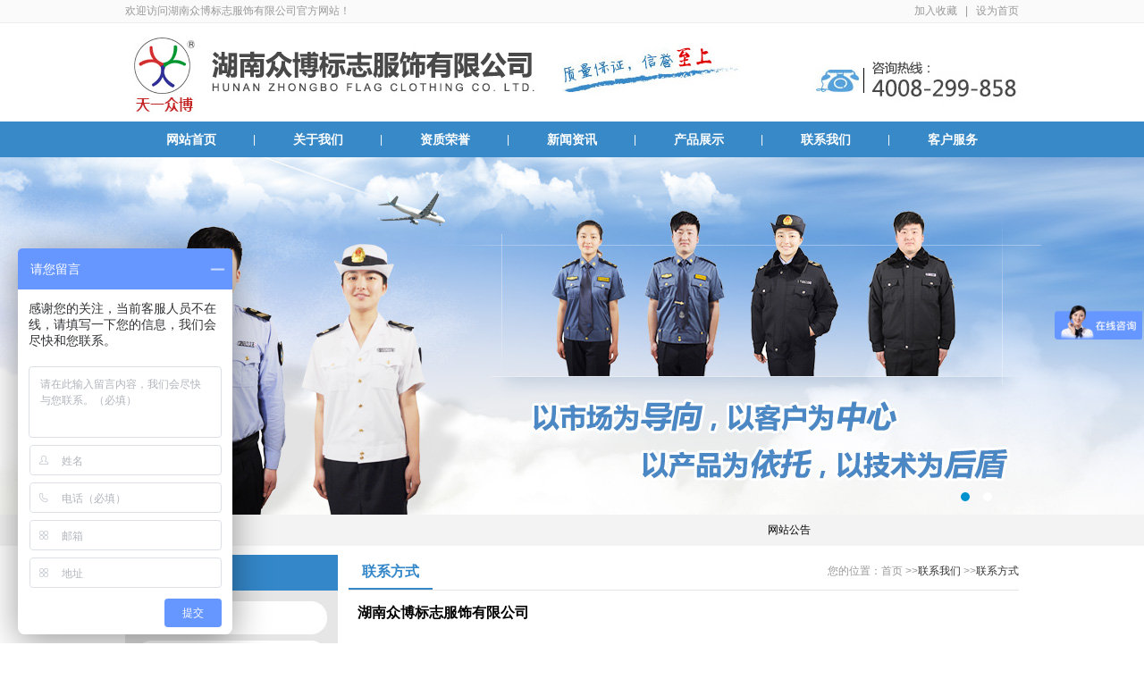

--- FILE ---
content_type: text/html
request_url: http://zbbzfs.com/html/contact/contact-34.html
body_size: 3028
content:
<!DOCTYPE html PUBLIC "-//W3C//DTD XHTML 1.0 Transitional//EN" "http://www.w3.org/TR/xhtml1/DTD/xhtml1-transitional.dtd">
<html xmlns="http://www.w3.org/1999/xhtml">
<head>
<meta http-equiv="Content-Type" content="text/html; charset=gb2312" />
<title>联系方式_湖南众博标志服饰有限公司</title>
<meta name="keywords" content="湖南众博标志服饰有限公司_湖南标志服装_湖南职业服_商务正装_厂服定做_湖南城管服_湖南安全服_湖南制服定做_标志服装厂" />
<meta name="description" content="湖南众博标志服饰有限公司主要生产和销售各种行业制服、西装、衬衣。电话：400-8299858，19873339889" />
<link href="/Templates/new/css/css.css" rel="stylesheet" type="text/css" />
<link rel="stylesheet" type="text/css" href="/Templates/new/css/jquery.jslides.css" media="screen" />
<script type="text/javascript" src="/Templates/new/js/jquery-1.8.0.min.js"></script>
<script type="text/javascript" src="/Templates/new/js/jquery.jslides.js"></script>
</head>

<body>
<div class="Top">
  <div class="TopTxt">
    <div class="TopTxtCtn"><span>加入收藏&nbsp;&nbsp; | &nbsp;&nbsp;设为首页</span>欢迎访问湖南众博标志服饰有限公司官方网站！</div>
  </div>
  <div class="TopLogo"></div>
  <div class="TopNav">
    <div class="TopNavCtn">
      <ul>
        <li><a href="/index.html">网站首页</a></li><li>|</li>
        <li><a href="/html/about/about-25.html">关于我们</a></li><li>|</li>
        <li><a href="/html/albumtlist/list-26-1.html">资质荣誉</a></li><li>|</li>
        <li><a href="/html/newslist/list-29-1.html">新闻资讯</a></li><li>|</li>
        <li><a href="/html/productlist/list-32-1.html">产品展示</a></li><li>|</li>
        <li><a href="/html/contact/contact-34.html">联系我们</a></li><li>|</li>
        <li><a href="/html/service/service-37.html">客户服务</a></li>
      </ul>
      <div class="clear"></div>
    </div>
  </div>
  <div class="TopBanner">
    <!-- 代码 开始 -->
<div id="full-screen-slider">
	<ul id="slides">
		
		<li style="background:url('/upLoad/slide/month_1507/201507281625506832.jpg') no-repeat center top"></li>
        
		<li style="background:url(' /upLoad/slide/month_1508/201508181046019729.jpg') no-repeat center top"></li>
        
	</ul>
</div>
<!-- 代码 结束 -->
  </div>
  <div class="TopNotice">
    <div class="TopNoticeCtn">
      <div class="TopNoticeCtnTitle">最新公告</div>
      <div class="TopNoticeCtnCtn"><marquee scrollamount='1' scrolldelay='60' direction= 'left' width='890' id=move1 height='35' onmouseover=move1.stop() onmouseout=move1.start()><p>网站公告</p></marquee></div>
      <div class="clear"></div>
    </div>
  </div>
</div>
<div class="Main">
  <div class="MainOne">
    <div class="MainOneLeft">
      <div class="MainOneLeftOne">
        <div class="MainOneLeftOneTitle">联系我们</div>
        <div class="MainOneLeftOneCtn">
          <ul>
            
            <li><a href="/html/contact/contact-34.html">联系方式</a></li>
            
            <li><a href="/gbook/">在线留言</a></li>
            
          </ul>
        </div>
      </div>
      <div class="MainOneLeftTwo">
        <div class="MainOneLeftTwoTitle">联系方式</div>
        <div class="MainOneLeftTwoCtn"><p>湖南众博标志服饰有限公司</p><p>联系人：刘武初</p><p>手&nbsp;&nbsp; 机：<span style="font-size: 14px;">19873339889</span></p><p>座&nbsp;&nbsp; 机：0731-23655678</p><p>电&nbsp;&nbsp; 话：400-8299858</p><p>传&nbsp; &nbsp;真：0731-23733976</p><p>QQ&nbsp; 号：1648164130</p><p>邮&nbsp; &nbsp;箱：<a href="mailto:1648164130@qq.com">1648164130@qq.com</a></p><p>网&nbsp; 址：<a href="http://www.zbbzfs.com/">WWW.ZBBZFS.COM</a></p><p>地&nbsp; 址：湖南醴陵经济开发区创新创业园三期</p><p>开户行：湖南醴陵农村商业银行股份有限公司清水江支行</p></div>
      </div>
    </div>
    <div class="MainOneRight">
      <div class="Title">
        <span class="location">您的位置：首页 >><a href="#">联系我们</a> >><a href="/html/contact/contact-34.html">联系方式</a></span>
        <h2>联系方式</h2>
      </div>
      <div class="Ctn pd10 lh30px">
        <p><strong><span style="FONT-SIZE: 16px">湖南众博标志服饰有限公司</span></strong></p><p><br/><span style="FONT-SIZE: 14px">联系人：刘武初<br/>手&nbsp; 机：19873339889</span></p><p><span style="FONT-SIZE: 14px">座&nbsp;&nbsp; 机：0731-23655678<br/>电&nbsp;&nbsp; 话：400-8299858<br/>传&nbsp;&nbsp; 真：0731-23733976<br/>QQ &nbsp; 号：1648164130<br/>邮&nbsp;&nbsp; 箱：1648164130@qq.com<br/>网 &nbsp; 址：WWW.ZBBZFS.COM<br/>地 &nbsp; 址：湖南醴陵经济开发区创新创业园三期</span></p><p><span style="FONT-SIZE: 14px">开户行：湖南醴陵农村商业银行股份有限公司清水江支行</span></p>
      </div>
    </div>
    <div class="clear"></div>
  </div>
</div>
<script type="text/javascript" src="/inc/AspCms_Statistics.asp"></script><div class="Foot">
  <div class="FootOne"><span>友情连接：</span>
    
       <a href="http://www.cn9u.com" target="_blank">久优网络</a>&#160;&#160;
    
       <a href="http://www.zbbzfs.com" target="_blank">标志服厂</a>&#160;&#160;
    
       <a href="http://hnzbbzfs.1688.com/?spm=0.0.0.0.ZCNFsr" target="_blank">阿里巴巴</a>&#160;&#160;
    </div>
  <div class="FootTwo">
    <div class="FootTwoCtn">
      <div class="FootTwoCtnNav">
      
      <a href="/index.html">网站首页</a> | <a href="/html/about/about-25.html">关于我们</a> | <a href="/html/albumtlist/list-26-1.html">资质荣誉</a> | <a href="/html/newslist/list-29-1.html">新闻资讯</a> | <a href="/html/productlist/list-32-1.html">产品展示</a> | <a href="/html/contact/contact-34.html">联系我们</a> | <a href="/html/service/service-37.html">客户服务</a>
      
      </div>
      <div class="FootTwoCtnCopy">
        Copyright 2015 http://www.zbbzfs.com All Rights Reserved. 湖南众博标志服饰有限公司 版权所有<br />地址：湖南醴陵经济开发区创新创业园三期 ; 电话：400-8290858 ; 手机：19873339889 ; 传真： ; 邮箱：1648164130@qq.com<br />技术支持：<a href="http://www.cn9u.com" target="_blank">株洲久优网络科技有限公</a><a href="/admin_9ucn/" target="_blank">司</a>&nbsp;&nbsp;<a href="http://beian.miit.gov.cn" target="_blank">湘ICP备20010947号-1</a>&nbsp;&nbsp;<a href="http://www.beian.gov.cn" target="_blank">公安备案号：43028102000138</a><br /><script type="text/javascript">var cnzz_protocol = (("https:" == document.location.protocol) ? " https://" : " http://");document.write(unescape("%3Cspan id='cnzz_stat_icon_1257999492'%3E%3C/span%3E%3Cscript src='" + cnzz_protocol + "s4.cnzz.com/stat.php%3Fid%3D1257999492%26show%3Dpic' type='text/javascript'%3E%3C/script%3E"));</script>
      </div>
    </div>
  </div>
</div>
<script type="text/javascript">
var _bdhmProtocol = (("https:" == document.location.protocol) ? " https://" : " http://");
document.write(unescape("%3Cscript src='" + _bdhmProtocol + "hm.baidu.com/h.js%3F63e9fc209265680846b0a8d408f7ee05' type='text/javascript'%3E%3C/script%3E"));
</script>
</body>
</html>


--- FILE ---
content_type: text/css
request_url: http://zbbzfs.com/Templates/new/css/css.css
body_size: 2289
content:
body {
	font-family: "MicroSoft Yahei", Arial;
	font-size: 12px;
	line-height: 22px;
}
* {
	margin: 0px;
	padding: 0px;
}
li {
	list-style-type: none;
}
.clear {
	clear: both;
}
.newslist li a{
	line-height: 28px;
	padding-left: 20px;
	background-image: url(../images/icons1.jpg);
	background-repeat: no-repeat;
	background-position: 5px;
	display: block;
}
.newslist li a:hover {
	background-color: #fafafa;
}

.newslist2 li{
	line-height: 30px;
	border-bottom-width: 1px;
	border-bottom-style: solid;
	border-bottom-color: #ededed;
	background-image: url(../images/icons1.jpg);
	background-repeat: no-repeat;
	background-position: 5px;
	padding-left: 25px;
}
.infopost {
	line-height: 30px;
	text-align: center;
	border-top-width: 1px;
	border-bottom-width: 1px;
	border-top-style: solid;
	border-bottom-style: solid;
	border-top-color: #ededed;
	border-bottom-color: #ededed;
	color: #666;
	margin-bottom: 10px;
}
.infopic {
	text-align: center;
	margin-bottom: 10px;
}
.infopic img {
	padding: 4px;
	border: 1px solid #ededed;
}


.infopage {
	margin-top: 10px;
	padding-top: 10px;
	border-top-width: 1px;
	border-top-style: solid;
	border-top-color: #ededed;
}
.infoshare {
	float: right;
}




.page {
	line-height: 28px;
	margin-top: 15px;
	margin-bottom: 10px;
	text-align: center;
}
.addtime {
	float: right;
	color: #666;
	padding-right: 10px;
}
a {
	color: #333;
	text-decoration: none;
}
.ctntitle {
	font-size: 14px;
	text-align: center;
	line-height: 40px;

}
img {
	border-top-style: none;
	border-right-style: none;
	border-bottom-style: none;
	border-left-style: none;
}
/* CSS Page */
.page a {padding-right: 5px;padding-left: 5px;padding-bottom: 2px;	margin: 2px;color: #333333;	padding-top: 2px;text-decoration: none;border: 1px solid #999999; }
.page a:hover {	color: #000;border: 1px solid #333333; }
.page a:active {color: #000;border: 1px solid #000000; }
.page span.current {padding-right: 5px;	padding-left: 5px;	font-weight: bold;	padding-bottom: 2px; margin: 2px;color: #fff;	padding-top: 2px;background-color: #333333;	border: 1px solid #000000; }
.page span.nolink {	padding-right: 5px;	padding-left: 5px; padding-bottom: 2px;	margin: 2px; color: #999;padding-top: 2px;border: 1px solid #999999; }
/* CSS Gbook */
#gbooklist {
	text-align: center;
}
#gbooklist .faq  ,
#gbooklist .reply {
	text-align: left;
	word-wrap: break-word;
	word-break: break-all;
}
#gbooklist .faq{margin-bottom:15px;}
#gbooklist .faqtit,#gbooklist .faqcon{padding-left:5px;}
#gbooklist .faqtit{
	color: #FFFFFF;
	font-size: 14px;
	background-color: #3487C9;
	line-height: 30px;
}
#gbooklist .reply{ border: 1px dashed #FF0000; width:95%; margin-bottom:10px; margin-left:5px; padding:3px;}
#faqbox {}
#faqbox .faqline{ line-height:2em; height:35px; text-align:left}
#faqbox .faqline .faqtit{  width:70px; display:block; float:left; clear:both; text-align:right}
#faqbox .Content{ line-height:2em; height:120px; text-align:left}
#faqbox .Content  .faqtit{  width:70px; display:block; float:left; clear:both; text-align:right}
#faqbox .Content textarea { height:100px;}
.Top {
	margin-bottom: 10px;
}
.TopTxt {
	background-color: #fafafa;
	border-bottom-width: 1px;
	border-bottom-style: solid;
	border-bottom-color: #ededed;
}
.TopTxtCtn {
	line-height: 25px;
	height: 25px;
	width: 1000px;
	margin-right: auto;
	margin-left: auto;
	color: #999;
}
.TopTxtCtn span {
	float: right;
}
.TopLogo {
	width: 1000px;
	margin-right: auto;
	margin-left: auto;
	background-image: url(../images/logo.jpg);
	background-repeat: no-repeat;
	background-position: left top;
	height: 110px;
}
.TopNav {
	background-color: #3889C7;
}
.TopNavCtn {
	width: 1000px;
	margin-right: auto;
	margin-left: auto;
	height: 40px;
}
.TopNavCtn ul {
	padding-left: 4px;
}

.TopNavCtn ul li {
	float: left;
	line-height: 40px;
	color: #FFF;
}

.TopNavCtn ul li a {
	color: #FFF;
	font-size: 14px;
	font-weight: bold;
	text-align: center;
	display: block;
	float: left;
	width: 109px;
	margin-right: 15px;
	margin-left: 15px;
}
.TopNavCtn ul li a:hover {
	font-weight: bold;
	color: #FFF;
	background-color: #f84652;
}
.TopBanner {
	height: 400px;
}
.TopNotice {
	background-color: #f3f3f3;
}
.TopNoticeCtn {
	width: 1000px;
	margin-right: auto;
	margin-left: auto;
	line-height: 35px;
}
.TopNoticeCtnTitle {
	background-image: url(../images/marquee.jpg);
	background-repeat: no-repeat;
	background-position: left;
	float: left;
	width: 75px;
	padding-left: 35px;
	font-size: 14px;
	font-weight: bold;
}
.TopNoticeCtnCtn {
	float: left;
	width: 890px;
	white-space: nowrap;
}
.Main {
	width: 1000px;
	margin-right: auto;
	margin-left: auto;
	margin-bottom: 15px;
}
.MainOne {
	margin-bottom: 10px;
}

.MainOneLeft {
	float: left;
	width: 238px;
}
.MainOneLeftOne {
	margin-bottom: 10px;
}
.MainOneLeftOneTitle {
	background-image: url(../images/lefttitle.jpg);
	background-repeat: no-repeat;
	background-position: 15px;
	padding-left: 45px;
	line-height: 40px;
	background-color: #3487C9;
	height: 40px;
	font-size: 16px;
	font-weight: bold;
	color: #FFF;
}
.MainOneLeftOneCtn {
	padding: 12px;
	background-color: #E6E6E6;
}
.MainOneLeftOneCtn ul li {
	height: 44px;
}
.MainOneLeftOneCtn ul li a {
	background-image: url(../images/leftli1.jpg);
	background-repeat: no-repeat;
	background-position: left -44px;
	display: block;
	line-height: 37px;
	font-size: 14px;
	padding-left: 35px;
	height: 37px;
	margin-bottom: 7px;
}
.MainOneLeftOneCtn ul li a:hover {
	background-position: left top;
	color: #FFF;
}
.MainOneLeftTwo {
	background-color: #3989c8;
	background-image: url(../images/contact.jpg);
	background-repeat: no-repeat;
	background-position: left;
	padding: 12px;
	color: #FFF;
}
.MainOneLeftTwoTitle  {
	font-size: 16px;
	font-weight: bold;
	margin-bottom: 10px;
}
.MainOneLeftTwoCtn {
}









.MainOneRight {
	float: left;
	width: 750px;
	margin-left: 12px;
}
.Title {
	font-size: 16px;
	line-height: 37px;
	font-weight: bold;
	color: #3487C9;
	border-bottom-width: 1px;
	border-bottom-style: solid;
	border-bottom-color: #E6E6E6;
	height: 39px;
	margin-bottom: 10px;
}
.Title h2 {
	font-size: 16px;
	border-bottom-width: 2px;
	border-bottom-style: solid;
	border-bottom-color: #3487C9;
	float: left;
	padding-right: 15px;
	padding-left: 15px;
}
.location {
	float: right;
	font-size: 12px;
	font-weight: normal;
	color: #999;
}

.english   {
	font-size: 12px;
	font-weight: normal;
	text-transform: uppercase;
	color: #999;
	padding-left: 10px;
}
.Ctn {
}
.lh30px {
	line-height: 30px;
}
.prolist li {
	float: left;
}
.prolist li a {
	text-align: center;
	display: block;
	float: left;
	margin-left: 10px;
	line-height: 30px;
	margin-bottom: 10px;
}
.prolist li a img {
	padding: 1px;
	border: 1px solid #ededed;
}
.prolist li a img:hover {
	border: 1px solid #F84652;
}
.MainTwo {

}
.MainTwoLeft {
	float: left;
	width: 550px;
}
.pd10 {
	padding-right: 10px;
	padding-left: 10px;
}

.MainTwoRight {
	float: left;
	width: 440px;
	margin-left: 10px;
}
.piclist li {
	float: left;
}
.piclist li a {
	line-height: 30px;
	text-align: center;
	display: block;
	margin-left: 13px;
	float: left;
	margin-bottom: 10px;
}
.piclist li a img {
	padding: 4px;
	border: 1px solid #ededed;
}



.Foot {
}
.FootOne {
	background-image: url(../images/links.jpg);
	background-repeat: no-repeat;
	background-position: 5px;
	width: 960px;
	border-top-width: 1px;
	border-top-style: solid;
	border-top-color: #ededed;
	line-height: 50px;
	height: 50px;
	margin-right: auto;
	margin-left: auto;
	padding-left: 40px;
}
.FootOne span {
	font-size: 16px;
	font-weight: bold;
	color: #666;
	padding-right: 10px;
}
.FootTwo {
	background-color: #3989C8;
}
.FootTwoCtn {
	width: 1000px;
	margin-right: auto;
	margin-left: auto;
}
.FootTwoCtnNav {
	line-height: 40px;
	color: #FFF;
	text-align: center;
	height: 40px;
	border-bottom-width: 1px;
	border-bottom-style: solid;
	border-bottom-color: #66A3D5;
	margin-bottom: 10px;
}
.FootTwoCtnNav a {
	color: #FFF;
}
.FootTwoCtnCopy {
	color: #FFF;
	text-align: center;
	padding-bottom: 20px;
}
.FootTwoCtnCopy a {
	color: #FFF;
}
